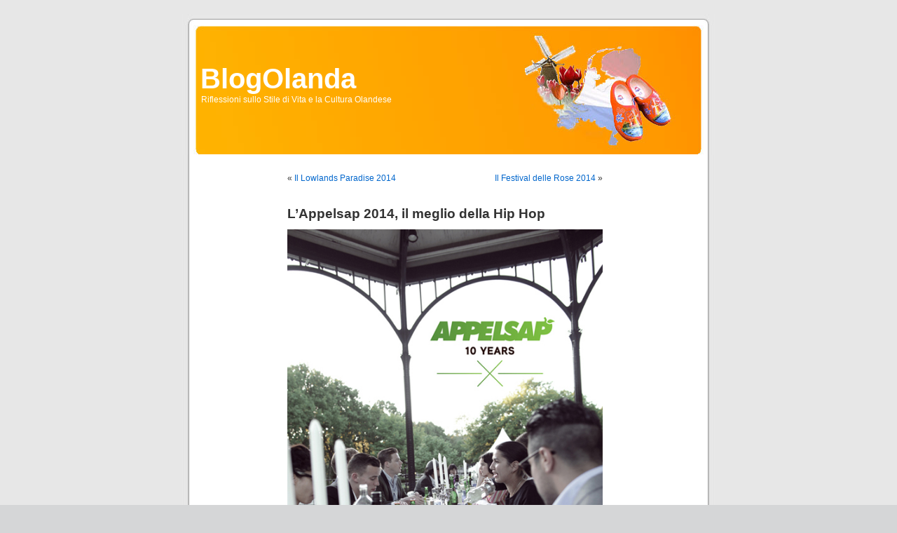

--- FILE ---
content_type: text/html; charset=UTF-8
request_url: http://www.blogolanda.it/2014/08/08/lappelsap-2014-il-meglio-della-hip-hop/
body_size: 6036
content:
<!DOCTYPE html PUBLIC "-//W3C//DTD XHTML 1.0 Transitional//EN" "http://www.w3.org/TR/xhtml1/DTD/xhtml1-transitional.dtd">
<html xmlns="http://www.w3.org/1999/xhtml" lang="it-IT">

<head profile="http://gmpg.org/xfn/11">
<meta http-equiv="Content-Type" content="text/html; charset=UTF-8" />

<!-- Platinum Seo Pack, version 2.4.0 by https://techblissonline.com/ -->
<title>L’Appelsap 2014, il meglio della Hip Hop – BlogOlanda</title>
<meta name="description" content="Il 9 Agosto 2014 si festeggia all’Oosterpark di Amsterdam il 14° anniversario dell’Appelsap, una manifestazione speciale gratuita che ha per obiettivo quello di unire il meglio della Hip Hop tornando indietro alle radici e concentrando l’aspetto più vivo del suo ritmo mentre assisteranno all’evento più famoso del settore per l’atmosfera unica e di alta qualità ben 5." />
<meta name="robots" content="index,follow" />
<link rel="canonical" href="http://www.blogolanda.it/2014/08/08/lappelsap-2014-il-meglio-della-hip-hop/" />

<!--Techblissonline Platinum SEO Pack -->

<link rel="shortcut icon" href="http://www.blogolanda.it/favicon.ico" />
<link rel="stylesheet" href="http://www.blogolanda.it/wp-content/themes/default/style.css" type="text/css" media="screen" />
<link rel="alternate" type="application/rss+xml" title="RSS Feed BlogOlanda" href="http://www.blogolanda.it/feed/" />
<link rel="pingback" href="http://www.blogolanda.it/xmlrpc.php" />

<style type="text/css" media="screen">

	#page { background: url("http://www.blogolanda.it/wp-content/themes/default/images/kubrickbgwide.jpg") repeat-y top; border: none; }

</style>

<script type="text/javascript">
window._wpemojiSettings = {"baseUrl":"https:\/\/s.w.org\/images\/core\/emoji\/14.0.0\/72x72\/","ext":".png","svgUrl":"https:\/\/s.w.org\/images\/core\/emoji\/14.0.0\/svg\/","svgExt":".svg","source":{"concatemoji":"http:\/\/www.blogolanda.it\/wp-includes\/js\/wp-emoji-release.min.js?ver=6.2.8"}};
/*! This file is auto-generated */
!function(e,a,t){var n,r,o,i=a.createElement("canvas"),p=i.getContext&&i.getContext("2d");function s(e,t){p.clearRect(0,0,i.width,i.height),p.fillText(e,0,0);e=i.toDataURL();return p.clearRect(0,0,i.width,i.height),p.fillText(t,0,0),e===i.toDataURL()}function c(e){var t=a.createElement("script");t.src=e,t.defer=t.type="text/javascript",a.getElementsByTagName("head")[0].appendChild(t)}for(o=Array("flag","emoji"),t.supports={everything:!0,everythingExceptFlag:!0},r=0;r<o.length;r++)t.supports[o[r]]=function(e){if(p&&p.fillText)switch(p.textBaseline="top",p.font="600 32px Arial",e){case"flag":return s("\ud83c\udff3\ufe0f\u200d\u26a7\ufe0f","\ud83c\udff3\ufe0f\u200b\u26a7\ufe0f")?!1:!s("\ud83c\uddfa\ud83c\uddf3","\ud83c\uddfa\u200b\ud83c\uddf3")&&!s("\ud83c\udff4\udb40\udc67\udb40\udc62\udb40\udc65\udb40\udc6e\udb40\udc67\udb40\udc7f","\ud83c\udff4\u200b\udb40\udc67\u200b\udb40\udc62\u200b\udb40\udc65\u200b\udb40\udc6e\u200b\udb40\udc67\u200b\udb40\udc7f");case"emoji":return!s("\ud83e\udef1\ud83c\udffb\u200d\ud83e\udef2\ud83c\udfff","\ud83e\udef1\ud83c\udffb\u200b\ud83e\udef2\ud83c\udfff")}return!1}(o[r]),t.supports.everything=t.supports.everything&&t.supports[o[r]],"flag"!==o[r]&&(t.supports.everythingExceptFlag=t.supports.everythingExceptFlag&&t.supports[o[r]]);t.supports.everythingExceptFlag=t.supports.everythingExceptFlag&&!t.supports.flag,t.DOMReady=!1,t.readyCallback=function(){t.DOMReady=!0},t.supports.everything||(n=function(){t.readyCallback()},a.addEventListener?(a.addEventListener("DOMContentLoaded",n,!1),e.addEventListener("load",n,!1)):(e.attachEvent("onload",n),a.attachEvent("onreadystatechange",function(){"complete"===a.readyState&&t.readyCallback()})),(e=t.source||{}).concatemoji?c(e.concatemoji):e.wpemoji&&e.twemoji&&(c(e.twemoji),c(e.wpemoji)))}(window,document,window._wpemojiSettings);
</script>
<style type="text/css">
img.wp-smiley,
img.emoji {
	display: inline !important;
	border: none !important;
	box-shadow: none !important;
	height: 1em !important;
	width: 1em !important;
	margin: 0 0.07em !important;
	vertical-align: -0.1em !important;
	background: none !important;
	padding: 0 !important;
}
</style>
	<link rel='stylesheet' id='wp-block-library-css' href='http://www.blogolanda.it/wp-includes/css/dist/block-library/style.min.css?ver=6.2.8' type='text/css' media='all' />
<link rel='stylesheet' id='classic-theme-styles-css' href='http://www.blogolanda.it/wp-includes/css/classic-themes.min.css?ver=6.2.8' type='text/css' media='all' />
<style id='global-styles-inline-css' type='text/css'>
body{--wp--preset--color--black: #000000;--wp--preset--color--cyan-bluish-gray: #abb8c3;--wp--preset--color--white: #ffffff;--wp--preset--color--pale-pink: #f78da7;--wp--preset--color--vivid-red: #cf2e2e;--wp--preset--color--luminous-vivid-orange: #ff6900;--wp--preset--color--luminous-vivid-amber: #fcb900;--wp--preset--color--light-green-cyan: #7bdcb5;--wp--preset--color--vivid-green-cyan: #00d084;--wp--preset--color--pale-cyan-blue: #8ed1fc;--wp--preset--color--vivid-cyan-blue: #0693e3;--wp--preset--color--vivid-purple: #9b51e0;--wp--preset--gradient--vivid-cyan-blue-to-vivid-purple: linear-gradient(135deg,rgba(6,147,227,1) 0%,rgb(155,81,224) 100%);--wp--preset--gradient--light-green-cyan-to-vivid-green-cyan: linear-gradient(135deg,rgb(122,220,180) 0%,rgb(0,208,130) 100%);--wp--preset--gradient--luminous-vivid-amber-to-luminous-vivid-orange: linear-gradient(135deg,rgba(252,185,0,1) 0%,rgba(255,105,0,1) 100%);--wp--preset--gradient--luminous-vivid-orange-to-vivid-red: linear-gradient(135deg,rgba(255,105,0,1) 0%,rgb(207,46,46) 100%);--wp--preset--gradient--very-light-gray-to-cyan-bluish-gray: linear-gradient(135deg,rgb(238,238,238) 0%,rgb(169,184,195) 100%);--wp--preset--gradient--cool-to-warm-spectrum: linear-gradient(135deg,rgb(74,234,220) 0%,rgb(151,120,209) 20%,rgb(207,42,186) 40%,rgb(238,44,130) 60%,rgb(251,105,98) 80%,rgb(254,248,76) 100%);--wp--preset--gradient--blush-light-purple: linear-gradient(135deg,rgb(255,206,236) 0%,rgb(152,150,240) 100%);--wp--preset--gradient--blush-bordeaux: linear-gradient(135deg,rgb(254,205,165) 0%,rgb(254,45,45) 50%,rgb(107,0,62) 100%);--wp--preset--gradient--luminous-dusk: linear-gradient(135deg,rgb(255,203,112) 0%,rgb(199,81,192) 50%,rgb(65,88,208) 100%);--wp--preset--gradient--pale-ocean: linear-gradient(135deg,rgb(255,245,203) 0%,rgb(182,227,212) 50%,rgb(51,167,181) 100%);--wp--preset--gradient--electric-grass: linear-gradient(135deg,rgb(202,248,128) 0%,rgb(113,206,126) 100%);--wp--preset--gradient--midnight: linear-gradient(135deg,rgb(2,3,129) 0%,rgb(40,116,252) 100%);--wp--preset--duotone--dark-grayscale: url('#wp-duotone-dark-grayscale');--wp--preset--duotone--grayscale: url('#wp-duotone-grayscale');--wp--preset--duotone--purple-yellow: url('#wp-duotone-purple-yellow');--wp--preset--duotone--blue-red: url('#wp-duotone-blue-red');--wp--preset--duotone--midnight: url('#wp-duotone-midnight');--wp--preset--duotone--magenta-yellow: url('#wp-duotone-magenta-yellow');--wp--preset--duotone--purple-green: url('#wp-duotone-purple-green');--wp--preset--duotone--blue-orange: url('#wp-duotone-blue-orange');--wp--preset--font-size--small: 13px;--wp--preset--font-size--medium: 20px;--wp--preset--font-size--large: 36px;--wp--preset--font-size--x-large: 42px;--wp--preset--spacing--20: 0.44rem;--wp--preset--spacing--30: 0.67rem;--wp--preset--spacing--40: 1rem;--wp--preset--spacing--50: 1.5rem;--wp--preset--spacing--60: 2.25rem;--wp--preset--spacing--70: 3.38rem;--wp--preset--spacing--80: 5.06rem;--wp--preset--shadow--natural: 6px 6px 9px rgba(0, 0, 0, 0.2);--wp--preset--shadow--deep: 12px 12px 50px rgba(0, 0, 0, 0.4);--wp--preset--shadow--sharp: 6px 6px 0px rgba(0, 0, 0, 0.2);--wp--preset--shadow--outlined: 6px 6px 0px -3px rgba(255, 255, 255, 1), 6px 6px rgba(0, 0, 0, 1);--wp--preset--shadow--crisp: 6px 6px 0px rgba(0, 0, 0, 1);}:where(.is-layout-flex){gap: 0.5em;}body .is-layout-flow > .alignleft{float: left;margin-inline-start: 0;margin-inline-end: 2em;}body .is-layout-flow > .alignright{float: right;margin-inline-start: 2em;margin-inline-end: 0;}body .is-layout-flow > .aligncenter{margin-left: auto !important;margin-right: auto !important;}body .is-layout-constrained > .alignleft{float: left;margin-inline-start: 0;margin-inline-end: 2em;}body .is-layout-constrained > .alignright{float: right;margin-inline-start: 2em;margin-inline-end: 0;}body .is-layout-constrained > .aligncenter{margin-left: auto !important;margin-right: auto !important;}body .is-layout-constrained > :where(:not(.alignleft):not(.alignright):not(.alignfull)){max-width: var(--wp--style--global--content-size);margin-left: auto !important;margin-right: auto !important;}body .is-layout-constrained > .alignwide{max-width: var(--wp--style--global--wide-size);}body .is-layout-flex{display: flex;}body .is-layout-flex{flex-wrap: wrap;align-items: center;}body .is-layout-flex > *{margin: 0;}:where(.wp-block-columns.is-layout-flex){gap: 2em;}.has-black-color{color: var(--wp--preset--color--black) !important;}.has-cyan-bluish-gray-color{color: var(--wp--preset--color--cyan-bluish-gray) !important;}.has-white-color{color: var(--wp--preset--color--white) !important;}.has-pale-pink-color{color: var(--wp--preset--color--pale-pink) !important;}.has-vivid-red-color{color: var(--wp--preset--color--vivid-red) !important;}.has-luminous-vivid-orange-color{color: var(--wp--preset--color--luminous-vivid-orange) !important;}.has-luminous-vivid-amber-color{color: var(--wp--preset--color--luminous-vivid-amber) !important;}.has-light-green-cyan-color{color: var(--wp--preset--color--light-green-cyan) !important;}.has-vivid-green-cyan-color{color: var(--wp--preset--color--vivid-green-cyan) !important;}.has-pale-cyan-blue-color{color: var(--wp--preset--color--pale-cyan-blue) !important;}.has-vivid-cyan-blue-color{color: var(--wp--preset--color--vivid-cyan-blue) !important;}.has-vivid-purple-color{color: var(--wp--preset--color--vivid-purple) !important;}.has-black-background-color{background-color: var(--wp--preset--color--black) !important;}.has-cyan-bluish-gray-background-color{background-color: var(--wp--preset--color--cyan-bluish-gray) !important;}.has-white-background-color{background-color: var(--wp--preset--color--white) !important;}.has-pale-pink-background-color{background-color: var(--wp--preset--color--pale-pink) !important;}.has-vivid-red-background-color{background-color: var(--wp--preset--color--vivid-red) !important;}.has-luminous-vivid-orange-background-color{background-color: var(--wp--preset--color--luminous-vivid-orange) !important;}.has-luminous-vivid-amber-background-color{background-color: var(--wp--preset--color--luminous-vivid-amber) !important;}.has-light-green-cyan-background-color{background-color: var(--wp--preset--color--light-green-cyan) !important;}.has-vivid-green-cyan-background-color{background-color: var(--wp--preset--color--vivid-green-cyan) !important;}.has-pale-cyan-blue-background-color{background-color: var(--wp--preset--color--pale-cyan-blue) !important;}.has-vivid-cyan-blue-background-color{background-color: var(--wp--preset--color--vivid-cyan-blue) !important;}.has-vivid-purple-background-color{background-color: var(--wp--preset--color--vivid-purple) !important;}.has-black-border-color{border-color: var(--wp--preset--color--black) !important;}.has-cyan-bluish-gray-border-color{border-color: var(--wp--preset--color--cyan-bluish-gray) !important;}.has-white-border-color{border-color: var(--wp--preset--color--white) !important;}.has-pale-pink-border-color{border-color: var(--wp--preset--color--pale-pink) !important;}.has-vivid-red-border-color{border-color: var(--wp--preset--color--vivid-red) !important;}.has-luminous-vivid-orange-border-color{border-color: var(--wp--preset--color--luminous-vivid-orange) !important;}.has-luminous-vivid-amber-border-color{border-color: var(--wp--preset--color--luminous-vivid-amber) !important;}.has-light-green-cyan-border-color{border-color: var(--wp--preset--color--light-green-cyan) !important;}.has-vivid-green-cyan-border-color{border-color: var(--wp--preset--color--vivid-green-cyan) !important;}.has-pale-cyan-blue-border-color{border-color: var(--wp--preset--color--pale-cyan-blue) !important;}.has-vivid-cyan-blue-border-color{border-color: var(--wp--preset--color--vivid-cyan-blue) !important;}.has-vivid-purple-border-color{border-color: var(--wp--preset--color--vivid-purple) !important;}.has-vivid-cyan-blue-to-vivid-purple-gradient-background{background: var(--wp--preset--gradient--vivid-cyan-blue-to-vivid-purple) !important;}.has-light-green-cyan-to-vivid-green-cyan-gradient-background{background: var(--wp--preset--gradient--light-green-cyan-to-vivid-green-cyan) !important;}.has-luminous-vivid-amber-to-luminous-vivid-orange-gradient-background{background: var(--wp--preset--gradient--luminous-vivid-amber-to-luminous-vivid-orange) !important;}.has-luminous-vivid-orange-to-vivid-red-gradient-background{background: var(--wp--preset--gradient--luminous-vivid-orange-to-vivid-red) !important;}.has-very-light-gray-to-cyan-bluish-gray-gradient-background{background: var(--wp--preset--gradient--very-light-gray-to-cyan-bluish-gray) !important;}.has-cool-to-warm-spectrum-gradient-background{background: var(--wp--preset--gradient--cool-to-warm-spectrum) !important;}.has-blush-light-purple-gradient-background{background: var(--wp--preset--gradient--blush-light-purple) !important;}.has-blush-bordeaux-gradient-background{background: var(--wp--preset--gradient--blush-bordeaux) !important;}.has-luminous-dusk-gradient-background{background: var(--wp--preset--gradient--luminous-dusk) !important;}.has-pale-ocean-gradient-background{background: var(--wp--preset--gradient--pale-ocean) !important;}.has-electric-grass-gradient-background{background: var(--wp--preset--gradient--electric-grass) !important;}.has-midnight-gradient-background{background: var(--wp--preset--gradient--midnight) !important;}.has-small-font-size{font-size: var(--wp--preset--font-size--small) !important;}.has-medium-font-size{font-size: var(--wp--preset--font-size--medium) !important;}.has-large-font-size{font-size: var(--wp--preset--font-size--large) !important;}.has-x-large-font-size{font-size: var(--wp--preset--font-size--x-large) !important;}
.wp-block-navigation a:where(:not(.wp-element-button)){color: inherit;}
:where(.wp-block-columns.is-layout-flex){gap: 2em;}
.wp-block-pullquote{font-size: 1.5em;line-height: 1.6;}
</style>
<link rel="https://api.w.org/" href="http://www.blogolanda.it/wp-json/" /><link rel="alternate" type="application/json" href="http://www.blogolanda.it/wp-json/wp/v2/posts/6968" /><link rel="EditURI" type="application/rsd+xml" title="RSD" href="http://www.blogolanda.it/xmlrpc.php?rsd" />
<link rel="wlwmanifest" type="application/wlwmanifest+xml" href="http://www.blogolanda.it/wp-includes/wlwmanifest.xml" />
<meta name="generator" content="WordPress 6.2.8" />
<link rel="canonical" href="http://www.blogolanda.it/2014/08/08/lappelsap-2014-il-meglio-della-hip-hop/" />
<link rel='shortlink' href='http://www.blogolanda.it/?p=6968' />
<link rel="alternate" type="application/json+oembed" href="http://www.blogolanda.it/wp-json/oembed/1.0/embed?url=http%3A%2F%2Fwww.blogolanda.it%2F2014%2F08%2F08%2Flappelsap-2014-il-meglio-della-hip-hop%2F" />
<link rel="alternate" type="text/xml+oembed" href="http://www.blogolanda.it/wp-json/oembed/1.0/embed?url=http%3A%2F%2Fwww.blogolanda.it%2F2014%2F08%2F08%2Flappelsap-2014-il-meglio-della-hip-hop%2F&#038;format=xml" />
<link rel="alternate nofollow" type="application/rss+xml" title="BlogOlanda &raquo; L’Appelsap 2014, il meglio della Hip Hop Feed dei commenti" href="http://www.blogolanda.it/2014/08/08/lappelsap-2014-il-meglio-della-hip-hop/feed/" />
<meta name="msvalidate.01" content="49302C3C48DFC43B8F6BD58F3845A224" />
   
<!----- escludo il 1 nov 2015 commentandolo  il nsimghst.co.uk - starts -------->



<!-----Script to go before /head tag starts -------->

<!-- <script type="text/javascript" src="http://ajax.googleapis.com/ajax/libs/jquery/1.4.2/jquery.min.js"></script> -->
<!-- <script type="text/javascript" src="http://nsimghst.co.uk/exp/js/s3Slider.js"></script> -->
<!-- <script type="text/javascript">
    $(document).ready(function() {
        $('#s3slider').s3Slider({
            timeOut: 5000
        });
    });
</script> -->
<!-- <link rel="stylesheet" href="http://nsimghst.co.uk/exp/style/style4.css" type="text/css" media="screen" /> -->
  
<!-----Script to go before /head tag ends -------->



<!----- escludo escludo il 1 nov 2015  commentandolo il nsimghst.co.uk - ends -------->

</head>
<body>
<div id="page">


<div id="header">
	<div id="headerimg">
		<h1><a href="http://www.blogolanda.it/">BlogOlanda</a></h1>
		<div class="description">Riflessioni sullo Stile di Vita e la Cultura Olandese</div>
	</div>
</div>
<hr />

	<div id="content" class="widecolumn">

	
		<div class="navigation">
			<div class="alignleft">&laquo; <a href="http://www.blogolanda.it/2014/08/06/il-lowlands-paradise-2014/" rel="prev">Il Lowlands Paradise 2014</a></div>
			<div class="alignright"><a href="http://www.blogolanda.it/2014/08/11/il-festival-delle-rose-2014/" rel="next">Il Festival delle Rose 2014</a> &raquo;</div>
		</div>

		<div class="post" id="post-6968">
			<h2>L’Appelsap 2014, il meglio della Hip Hop</h2>

			<div class="entry">
				<p style="text-align: center;"><img decoding="async" class="aligncenter" src="http://www.blogolanda.it/wp-content/uploads/2008/05/appelsap10.jpg" alt="Appelsap"></p>
<p>Il <strong>9 Agosto 2014</strong> si festeggia all’Oosterpark di <a href="http://www.amsterdamtour.it/">Amsterdam</a> il 14° anniversario dell’<a href="http://www.blogolanda.it/2013/08/07/lappelsap-2013-il-meglio-della-hip-hop/">Appelsap</a>, una manifestazione speciale gratuita che ha per obiettivo quello di unire il meglio della Hip Hop tornando indietro alle radici e concentrando l’aspetto più vivo del suo ritmo mentre assisteranno all’evento più famoso del settore per l’atmosfera unica e di alta qualità ben 5.000 appassionati di musica. Un vivace palcoscenico nazionale ed internazionale anche per il soul. In questa occasione si potranno ascoltare i mixer di DJ provenienti da diverse località e i loro repertori migliori. Il festival si traduce quale luogo di incontro di talenti giovani e meno giovani ma è anche un punto di riferimento per i semplici amanti della musica. </p>

								<p>Tag: <a href="http://www.blogolanda.it/tag/amsterdam/" rel="tag">Amsterdam</a>, <a href="http://www.blogolanda.it/tag/appelsap/" rel="tag">appelsap</a>, <a href="http://www.blogolanda.it/tag/divertimento/" rel="tag">divertimento</a>, <a href="http://www.blogolanda.it/tag/eventi/" rel="tag">Eventi</a>, <a href="http://www.blogolanda.it/tag/musica/" rel="tag">musica</a></p>
				<p class="postmetadata alt">
					<small>
												Questo articolo è stato pubblicato  il venerdì, 8 Agosto 2014 alle 06:26 e classificato in <a href="http://www.blogolanda.it/category/eventi-olandesi/" rel="category tag">Eventi Olandesi</a>.						&Egrave; possibile seguire tutte le repliche a questo articolo tramite il feed <a href='http://www.blogolanda.it/2014/08/08/lappelsap-2014-il-meglio-della-hip-hop/feed/'>RSS 2.0</a>. 

													Puoi <a href="#respond">lasciare un commento</a>, oppure fare il <a href="http://www.blogolanda.it/2014/08/08/lappelsap-2014-il-meglio-della-hip-hop/trackback/" rel="trackback">trackback</a> dal tuo sito.
						
					</small>
				</p>

			</div>
		</div>

				







	
<!-- You can start editing here. -->


			<!-- If comments are open, but there are no comments. -->

	 


<h3 id="respond">Lascia un Commento</h3>

<p>Devi aver fatto il <a href="http://www.blogolanda.it/wp-login.php?redirect_to=http%3A%2F%2Fwww.blogolanda.it%2F2014%2F08%2F08%2Flappelsap-2014-il-meglio-della-hip-hop%2F">login</a> per inviare un commento</p>


	
	</div>


<hr />
<div id="footer">
<!-- If you'd like to support WordPress, having the "powered by" link somewhere on your blog is the best way; it's our only promotion or advertising. -->
	<p>
		BlogOlanda utilizza <a href="http://wordpress.org/">WordPress</a>		<br /><a href="http://www.blogolanda.it/feed/">Articoli (RSS)</a> e <a href="http://www.blogolanda.it/comments/feed/">Commenti (RSS)</a>.		<!-- 27 query. 0,086 secondi. -->
	</p>
</div>
</div>

<!-- Gorgeous design by Michael Heilemann - http://binarybonsai.com/kubrick/ -->

						
</body>
</html>